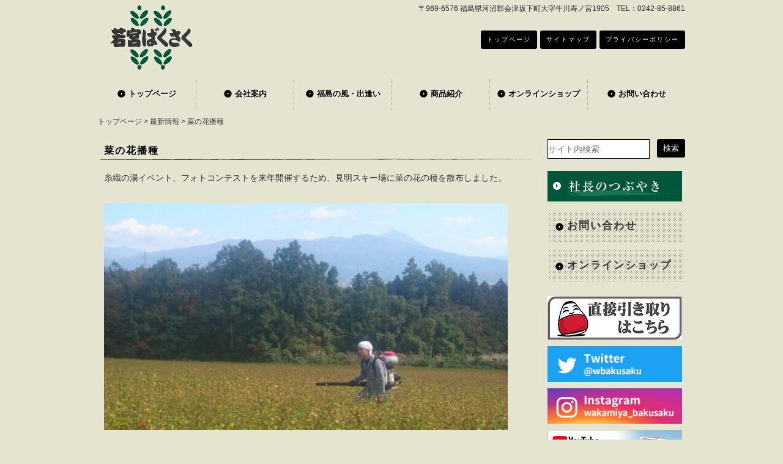

--- FILE ---
content_type: text/html; charset=UTF-8
request_url: https://w-bakusaku.com/news/1204.html
body_size: 36044
content:
<!DOCTYPE html>
<html lang="ja">
<head>
<meta charset="UTF-8" />

<link rel="stylesheet" href="https://w-bakusaku.com/wp-content/themes/tpl_clo_644/style.css" />
<!--
<link rel="shortcut icon" type="image/vnd.microsoft.icon" href="https://w-bakusaku.com/wp-content/themes/tpl_clo_644/img/favicon.ico" />
-->
<link rel="alternate" type="application/rss+xml" title="RSS 2.0" href="https://w-bakusaku.com/feed" />
<link rel="pingback" href="https://w-bakusaku.com/xmlrpc.php" />
<!--[if lt IE 9]>
<script src="https://w-bakusaku.com/wp-content/themes/tpl_clo_644/script/html5.js"></script>
<![endif]-->
<!--[if lte IE 6.0]>
<script type="text/javascript" src="https://w-bakusaku.com/wp-content/themes/tpl_clo_644/script/DD_belatedPNG.js"></script>
<script type="text/javascript">
    /* EXAMPLE */
    DD_belatedPNG.fix('.png');
</script>
<![endif]-->

		<!-- All in One SEO 4.1.9.3 -->
		<title>菜の花播種 | 会津坂下町でお米やそば粉を生産・販売｜若宮ばくさく</title>
		<meta name="description" content="糸織の湯イベント、フォトコンテストを来年開催するため、見明スキー場に菜の花の種を散布しました。 そばの刈り取り" />
		<meta name="robots" content="max-image-preview:large" />
		<link rel="canonical" href="https://w-bakusaku.com/news/1204.html" />
		<meta property="og:locale" content="ja_JP" />
		<meta property="og:site_name" content="(株)若宮ばくさく" />
		<meta property="og:type" content="article" />
		<meta property="og:title" content="菜の花播種 | 会津坂下町でお米やそば粉を生産・販売｜若宮ばくさく" />
		<meta property="og:description" content="糸織の湯イベント、フォトコンテストを来年開催するため、見明スキー場に菜の花の種を散布しました。 そばの刈り取り" />
		<meta property="og:url" content="https://w-bakusaku.com/news/1204.html" />
		<meta property="og:image" content="https://w-bakusaku.com/wp-content/uploads/2015/10/wpid-wp-1444895513210.jpeg" />
		<meta property="og:image:secure_url" content="https://w-bakusaku.com/wp-content/uploads/2015/10/wpid-wp-1444895513210.jpeg" />
		<meta property="og:image:width" content="270" />
		<meta property="og:image:height" content="480" />
		<meta property="article:published_time" content="2015-10-15T07:41:00+00:00" />
		<meta property="article:modified_time" content="2015-10-15T07:51:47+00:00" />
		<meta name="twitter:card" content="summary_large_image" />
		<meta name="twitter:site" content="@wbakusaku" />
		<meta name="twitter:title" content="菜の花播種 | 会津坂下町でお米やそば粉を生産・販売｜若宮ばくさく" />
		<meta name="twitter:description" content="糸織の湯イベント、フォトコンテストを来年開催するため、見明スキー場に菜の花の種を散布しました。 そばの刈り取り" />
		<meta name="twitter:creator" content="@wbakusaku" />
		<meta name="twitter:image" content="https://w-bakusaku.com/wp-content/uploads/2015/10/wpid-wp-1444895513210.jpeg" />
		<script type="application/ld+json" class="aioseo-schema">
			{"@context":"https:\/\/schema.org","@graph":[{"@type":"WebSite","@id":"https:\/\/w-bakusaku.com\/#website","url":"https:\/\/w-bakusaku.com\/","name":"\u4f1a\u6d25\u5742\u4e0b\u753a\u3067\u304a\u7c73\u3084\u305d\u3070\u7c89\u3092\u751f\u7523\u30fb\u8ca9\u58f2\uff5c\u82e5\u5bae\u3070\u304f\u3055\u304f","description":"\u3012969-6576 \u798f\u5cf6\u770c\u6cb3\u6cbc\u90e1\u4f1a\u6d25\u5742\u4e0b\u753a\u5927\u5b57\u725b\u5ddd\u5bff\u30ce\u5bae1905\u3000TEL\uff1a0242-85-8861","inLanguage":"ja","publisher":{"@id":"https:\/\/w-bakusaku.com\/#organization"}},{"@type":"Organization","@id":"https:\/\/w-bakusaku.com\/#organization","name":"\u4f1a\u6d25\u5742\u4e0b\u753a\u3067\u304a\u7c73\u3084\u305d\u3070\u7c89\u3092\u751f\u7523\u30fb\u8ca9\u58f2\uff5c\u82e5\u5bae\u3070\u304f\u3055\u304f","url":"https:\/\/w-bakusaku.com\/","sameAs":["https:\/\/twitter.com\/wbakusaku"]},{"@type":"BreadcrumbList","@id":"https:\/\/w-bakusaku.com\/news\/1204.html#breadcrumblist","itemListElement":[{"@type":"ListItem","@id":"https:\/\/w-bakusaku.com\/#listItem","position":1,"item":{"@type":"WebPage","@id":"https:\/\/w-bakusaku.com\/","name":"\u30db\u30fc\u30e0","description":"\u4f1a\u6d25\u5742\u4e0b\u753a\u306e\u82e5\u5bae\u3070\u304f\u3055\u304f\u30db\u30fc\u30e0\u30da\u30fc\u30b8\u3067\u3059\u3002\u304a\u7c73\u30b3\u30b7\u30d2\u30ab\u30ea\u3001\u30db\u30ef\u30a4\u30c8\u30a2\u30b9\u30d1\u30e9\u30ac\u30b9\u30fb\u30b0\u30ea\u30fc\u30f3\u30a2\u30b9\u30d1\u30e9\u30ac\u30b9\u3001\u305d\u3070\u7c89\u3001\u305d\u3070\u305b\u3093\u3079\u3044\u3001\u305d\u3070\u713c\u914e\u300c\u798f\u5cf6\u306e\u98a8\u30fb\u51fa\u9022\u3044\u300d\u539f\u6599\u3001\u306a\u3069\u3092\u751f\u7523\u3002\u300c\u9053\u306e\u99c5\u3042\u3044\u3065\u300d\u3084\u30aa\u30f3\u30e9\u30a4\u30f3\u30b7\u30e7\u30c3\u30d7\u3067\u8ca9\u58f2\u3057\u3066\u3044\u307e\u3059\u3002\u624b\u6253\u3061\u306e\u751f\u305d\u3070\u3082\u3042\u308a\u307e\u3059\u3002","url":"https:\/\/w-bakusaku.com\/"},"nextItem":"https:\/\/w-bakusaku.com\/news\/#listItem"},{"@type":"ListItem","@id":"https:\/\/w-bakusaku.com\/news\/#listItem","position":2,"item":{"@type":"WebPage","@id":"https:\/\/w-bakusaku.com\/news\/","name":"\u6700\u65b0\u60c5\u5831","description":"\u7cf8\u7e54\u306e\u6e6f\u30a4\u30d9\u30f3\u30c8\u3001\u30d5\u30a9\u30c8\u30b3\u30f3\u30c6\u30b9\u30c8\u3092\u6765\u5e74\u958b\u50ac\u3059\u308b\u305f\u3081\u3001\u898b\u660e\u30b9\u30ad\u30fc\u5834\u306b\u83dc\u306e\u82b1\u306e\u7a2e\u3092\u6563\u5e03\u3057\u307e\u3057\u305f\u3002 \u305d\u3070\u306e\u5208\u308a\u53d6\u308a","url":"https:\/\/w-bakusaku.com\/news\/"},"previousItem":"https:\/\/w-bakusaku.com\/#listItem"}]},{"@type":"Person","@id":"https:\/\/w-bakusaku.com\/author\/admin#author","url":"https:\/\/w-bakusaku.com\/author\/admin","name":"admin","image":{"@type":"ImageObject","@id":"https:\/\/w-bakusaku.com\/news\/1204.html#authorImage","url":"https:\/\/secure.gravatar.com\/avatar\/1029b850b058eb93b7ff49df8fcce503?s=96&d=mm&r=g","width":96,"height":96,"caption":"admin"},"sameAs":["https:\/\/twitter.com\/wbakusaku"]},{"@type":"WebPage","@id":"https:\/\/w-bakusaku.com\/news\/1204.html#webpage","url":"https:\/\/w-bakusaku.com\/news\/1204.html","name":"\u83dc\u306e\u82b1\u64ad\u7a2e | \u4f1a\u6d25\u5742\u4e0b\u753a\u3067\u304a\u7c73\u3084\u305d\u3070\u7c89\u3092\u751f\u7523\u30fb\u8ca9\u58f2\uff5c\u82e5\u5bae\u3070\u304f\u3055\u304f","description":"\u7cf8\u7e54\u306e\u6e6f\u30a4\u30d9\u30f3\u30c8\u3001\u30d5\u30a9\u30c8\u30b3\u30f3\u30c6\u30b9\u30c8\u3092\u6765\u5e74\u958b\u50ac\u3059\u308b\u305f\u3081\u3001\u898b\u660e\u30b9\u30ad\u30fc\u5834\u306b\u83dc\u306e\u82b1\u306e\u7a2e\u3092\u6563\u5e03\u3057\u307e\u3057\u305f\u3002 \u305d\u3070\u306e\u5208\u308a\u53d6\u308a","inLanguage":"ja","isPartOf":{"@id":"https:\/\/w-bakusaku.com\/#website"},"breadcrumb":{"@id":"https:\/\/w-bakusaku.com\/news\/1204.html#breadcrumblist"},"author":"https:\/\/w-bakusaku.com\/author\/admin#author","creator":"https:\/\/w-bakusaku.com\/author\/admin#author","image":{"@type":"ImageObject","@id":"https:\/\/w-bakusaku.com\/#mainImage","url":"https:\/\/w-bakusaku.com\/wp-content\/uploads\/2015\/10\/wpid-wp-1444895513210.jpeg","width":270,"height":480},"primaryImageOfPage":{"@id":"https:\/\/w-bakusaku.com\/news\/1204.html#mainImage"},"datePublished":"2015-10-15T07:41:00+09:00","dateModified":"2015-10-15T07:51:47+09:00"},{"@type":"Article","@id":"https:\/\/w-bakusaku.com\/news\/1204.html#article","name":"\u83dc\u306e\u82b1\u64ad\u7a2e | \u4f1a\u6d25\u5742\u4e0b\u753a\u3067\u304a\u7c73\u3084\u305d\u3070\u7c89\u3092\u751f\u7523\u30fb\u8ca9\u58f2\uff5c\u82e5\u5bae\u3070\u304f\u3055\u304f","description":"\u7cf8\u7e54\u306e\u6e6f\u30a4\u30d9\u30f3\u30c8\u3001\u30d5\u30a9\u30c8\u30b3\u30f3\u30c6\u30b9\u30c8\u3092\u6765\u5e74\u958b\u50ac\u3059\u308b\u305f\u3081\u3001\u898b\u660e\u30b9\u30ad\u30fc\u5834\u306b\u83dc\u306e\u82b1\u306e\u7a2e\u3092\u6563\u5e03\u3057\u307e\u3057\u305f\u3002 \u305d\u3070\u306e\u5208\u308a\u53d6\u308a","inLanguage":"ja","headline":"\u83dc\u306e\u82b1\u64ad\u7a2e","author":{"@id":"https:\/\/w-bakusaku.com\/author\/admin#author"},"publisher":{"@id":"https:\/\/w-bakusaku.com\/#organization"},"datePublished":"2015-10-15T07:41:00+09:00","dateModified":"2015-10-15T07:51:47+09:00","articleSection":"\u6700\u65b0\u60c5\u5831","mainEntityOfPage":{"@id":"https:\/\/w-bakusaku.com\/news\/1204.html#webpage"},"isPartOf":{"@id":"https:\/\/w-bakusaku.com\/news\/1204.html#webpage"},"image":{"@type":"ImageObject","@id":"https:\/\/w-bakusaku.com\/#articleImage","url":"https:\/\/w-bakusaku.com\/wp-content\/uploads\/2015\/10\/wpid-wp-1444895513210.jpeg","width":270,"height":480}}]}
		</script>
		<!-- All in One SEO -->

<link rel='dns-prefetch' href='//s.w.org' />
<link rel="alternate" type="application/rss+xml" title="会津坂下町でお米やそば粉を生産・販売｜若宮ばくさく &raquo; 菜の花播種 のコメントのフィード" href="https://w-bakusaku.com/news/1204.html/feed" />
<script type="text/javascript">
window._wpemojiSettings = {"baseUrl":"https:\/\/s.w.org\/images\/core\/emoji\/13.1.0\/72x72\/","ext":".png","svgUrl":"https:\/\/s.w.org\/images\/core\/emoji\/13.1.0\/svg\/","svgExt":".svg","source":{"concatemoji":"https:\/\/w-bakusaku.com\/wp-includes\/js\/wp-emoji-release.min.js?ver=5.9.1"}};
/*! This file is auto-generated */
!function(e,a,t){var n,r,o,i=a.createElement("canvas"),p=i.getContext&&i.getContext("2d");function s(e,t){var a=String.fromCharCode;p.clearRect(0,0,i.width,i.height),p.fillText(a.apply(this,e),0,0);e=i.toDataURL();return p.clearRect(0,0,i.width,i.height),p.fillText(a.apply(this,t),0,0),e===i.toDataURL()}function c(e){var t=a.createElement("script");t.src=e,t.defer=t.type="text/javascript",a.getElementsByTagName("head")[0].appendChild(t)}for(o=Array("flag","emoji"),t.supports={everything:!0,everythingExceptFlag:!0},r=0;r<o.length;r++)t.supports[o[r]]=function(e){if(!p||!p.fillText)return!1;switch(p.textBaseline="top",p.font="600 32px Arial",e){case"flag":return s([127987,65039,8205,9895,65039],[127987,65039,8203,9895,65039])?!1:!s([55356,56826,55356,56819],[55356,56826,8203,55356,56819])&&!s([55356,57332,56128,56423,56128,56418,56128,56421,56128,56430,56128,56423,56128,56447],[55356,57332,8203,56128,56423,8203,56128,56418,8203,56128,56421,8203,56128,56430,8203,56128,56423,8203,56128,56447]);case"emoji":return!s([10084,65039,8205,55357,56613],[10084,65039,8203,55357,56613])}return!1}(o[r]),t.supports.everything=t.supports.everything&&t.supports[o[r]],"flag"!==o[r]&&(t.supports.everythingExceptFlag=t.supports.everythingExceptFlag&&t.supports[o[r]]);t.supports.everythingExceptFlag=t.supports.everythingExceptFlag&&!t.supports.flag,t.DOMReady=!1,t.readyCallback=function(){t.DOMReady=!0},t.supports.everything||(n=function(){t.readyCallback()},a.addEventListener?(a.addEventListener("DOMContentLoaded",n,!1),e.addEventListener("load",n,!1)):(e.attachEvent("onload",n),a.attachEvent("onreadystatechange",function(){"complete"===a.readyState&&t.readyCallback()})),(n=t.source||{}).concatemoji?c(n.concatemoji):n.wpemoji&&n.twemoji&&(c(n.twemoji),c(n.wpemoji)))}(window,document,window._wpemojiSettings);
</script>
<style type="text/css">
img.wp-smiley,
img.emoji {
	display: inline !important;
	border: none !important;
	box-shadow: none !important;
	height: 1em !important;
	width: 1em !important;
	margin: 0 0.07em !important;
	vertical-align: -0.1em !important;
	background: none !important;
	padding: 0 !important;
}
</style>
	<link rel='stylesheet' id='wp-block-library-css'  href='https://w-bakusaku.com/wp-includes/css/dist/block-library/style.min.css?ver=5.9.1' type='text/css' media='all' />
<style id='global-styles-inline-css' type='text/css'>
body{--wp--preset--color--black: #000000;--wp--preset--color--cyan-bluish-gray: #abb8c3;--wp--preset--color--white: #ffffff;--wp--preset--color--pale-pink: #f78da7;--wp--preset--color--vivid-red: #cf2e2e;--wp--preset--color--luminous-vivid-orange: #ff6900;--wp--preset--color--luminous-vivid-amber: #fcb900;--wp--preset--color--light-green-cyan: #7bdcb5;--wp--preset--color--vivid-green-cyan: #00d084;--wp--preset--color--pale-cyan-blue: #8ed1fc;--wp--preset--color--vivid-cyan-blue: #0693e3;--wp--preset--color--vivid-purple: #9b51e0;--wp--preset--gradient--vivid-cyan-blue-to-vivid-purple: linear-gradient(135deg,rgba(6,147,227,1) 0%,rgb(155,81,224) 100%);--wp--preset--gradient--light-green-cyan-to-vivid-green-cyan: linear-gradient(135deg,rgb(122,220,180) 0%,rgb(0,208,130) 100%);--wp--preset--gradient--luminous-vivid-amber-to-luminous-vivid-orange: linear-gradient(135deg,rgba(252,185,0,1) 0%,rgba(255,105,0,1) 100%);--wp--preset--gradient--luminous-vivid-orange-to-vivid-red: linear-gradient(135deg,rgba(255,105,0,1) 0%,rgb(207,46,46) 100%);--wp--preset--gradient--very-light-gray-to-cyan-bluish-gray: linear-gradient(135deg,rgb(238,238,238) 0%,rgb(169,184,195) 100%);--wp--preset--gradient--cool-to-warm-spectrum: linear-gradient(135deg,rgb(74,234,220) 0%,rgb(151,120,209) 20%,rgb(207,42,186) 40%,rgb(238,44,130) 60%,rgb(251,105,98) 80%,rgb(254,248,76) 100%);--wp--preset--gradient--blush-light-purple: linear-gradient(135deg,rgb(255,206,236) 0%,rgb(152,150,240) 100%);--wp--preset--gradient--blush-bordeaux: linear-gradient(135deg,rgb(254,205,165) 0%,rgb(254,45,45) 50%,rgb(107,0,62) 100%);--wp--preset--gradient--luminous-dusk: linear-gradient(135deg,rgb(255,203,112) 0%,rgb(199,81,192) 50%,rgb(65,88,208) 100%);--wp--preset--gradient--pale-ocean: linear-gradient(135deg,rgb(255,245,203) 0%,rgb(182,227,212) 50%,rgb(51,167,181) 100%);--wp--preset--gradient--electric-grass: linear-gradient(135deg,rgb(202,248,128) 0%,rgb(113,206,126) 100%);--wp--preset--gradient--midnight: linear-gradient(135deg,rgb(2,3,129) 0%,rgb(40,116,252) 100%);--wp--preset--duotone--dark-grayscale: url('#wp-duotone-dark-grayscale');--wp--preset--duotone--grayscale: url('#wp-duotone-grayscale');--wp--preset--duotone--purple-yellow: url('#wp-duotone-purple-yellow');--wp--preset--duotone--blue-red: url('#wp-duotone-blue-red');--wp--preset--duotone--midnight: url('#wp-duotone-midnight');--wp--preset--duotone--magenta-yellow: url('#wp-duotone-magenta-yellow');--wp--preset--duotone--purple-green: url('#wp-duotone-purple-green');--wp--preset--duotone--blue-orange: url('#wp-duotone-blue-orange');--wp--preset--font-size--small: 13px;--wp--preset--font-size--medium: 20px;--wp--preset--font-size--large: 36px;--wp--preset--font-size--x-large: 42px;}.has-black-color{color: var(--wp--preset--color--black) !important;}.has-cyan-bluish-gray-color{color: var(--wp--preset--color--cyan-bluish-gray) !important;}.has-white-color{color: var(--wp--preset--color--white) !important;}.has-pale-pink-color{color: var(--wp--preset--color--pale-pink) !important;}.has-vivid-red-color{color: var(--wp--preset--color--vivid-red) !important;}.has-luminous-vivid-orange-color{color: var(--wp--preset--color--luminous-vivid-orange) !important;}.has-luminous-vivid-amber-color{color: var(--wp--preset--color--luminous-vivid-amber) !important;}.has-light-green-cyan-color{color: var(--wp--preset--color--light-green-cyan) !important;}.has-vivid-green-cyan-color{color: var(--wp--preset--color--vivid-green-cyan) !important;}.has-pale-cyan-blue-color{color: var(--wp--preset--color--pale-cyan-blue) !important;}.has-vivid-cyan-blue-color{color: var(--wp--preset--color--vivid-cyan-blue) !important;}.has-vivid-purple-color{color: var(--wp--preset--color--vivid-purple) !important;}.has-black-background-color{background-color: var(--wp--preset--color--black) !important;}.has-cyan-bluish-gray-background-color{background-color: var(--wp--preset--color--cyan-bluish-gray) !important;}.has-white-background-color{background-color: var(--wp--preset--color--white) !important;}.has-pale-pink-background-color{background-color: var(--wp--preset--color--pale-pink) !important;}.has-vivid-red-background-color{background-color: var(--wp--preset--color--vivid-red) !important;}.has-luminous-vivid-orange-background-color{background-color: var(--wp--preset--color--luminous-vivid-orange) !important;}.has-luminous-vivid-amber-background-color{background-color: var(--wp--preset--color--luminous-vivid-amber) !important;}.has-light-green-cyan-background-color{background-color: var(--wp--preset--color--light-green-cyan) !important;}.has-vivid-green-cyan-background-color{background-color: var(--wp--preset--color--vivid-green-cyan) !important;}.has-pale-cyan-blue-background-color{background-color: var(--wp--preset--color--pale-cyan-blue) !important;}.has-vivid-cyan-blue-background-color{background-color: var(--wp--preset--color--vivid-cyan-blue) !important;}.has-vivid-purple-background-color{background-color: var(--wp--preset--color--vivid-purple) !important;}.has-black-border-color{border-color: var(--wp--preset--color--black) !important;}.has-cyan-bluish-gray-border-color{border-color: var(--wp--preset--color--cyan-bluish-gray) !important;}.has-white-border-color{border-color: var(--wp--preset--color--white) !important;}.has-pale-pink-border-color{border-color: var(--wp--preset--color--pale-pink) !important;}.has-vivid-red-border-color{border-color: var(--wp--preset--color--vivid-red) !important;}.has-luminous-vivid-orange-border-color{border-color: var(--wp--preset--color--luminous-vivid-orange) !important;}.has-luminous-vivid-amber-border-color{border-color: var(--wp--preset--color--luminous-vivid-amber) !important;}.has-light-green-cyan-border-color{border-color: var(--wp--preset--color--light-green-cyan) !important;}.has-vivid-green-cyan-border-color{border-color: var(--wp--preset--color--vivid-green-cyan) !important;}.has-pale-cyan-blue-border-color{border-color: var(--wp--preset--color--pale-cyan-blue) !important;}.has-vivid-cyan-blue-border-color{border-color: var(--wp--preset--color--vivid-cyan-blue) !important;}.has-vivid-purple-border-color{border-color: var(--wp--preset--color--vivid-purple) !important;}.has-vivid-cyan-blue-to-vivid-purple-gradient-background{background: var(--wp--preset--gradient--vivid-cyan-blue-to-vivid-purple) !important;}.has-light-green-cyan-to-vivid-green-cyan-gradient-background{background: var(--wp--preset--gradient--light-green-cyan-to-vivid-green-cyan) !important;}.has-luminous-vivid-amber-to-luminous-vivid-orange-gradient-background{background: var(--wp--preset--gradient--luminous-vivid-amber-to-luminous-vivid-orange) !important;}.has-luminous-vivid-orange-to-vivid-red-gradient-background{background: var(--wp--preset--gradient--luminous-vivid-orange-to-vivid-red) !important;}.has-very-light-gray-to-cyan-bluish-gray-gradient-background{background: var(--wp--preset--gradient--very-light-gray-to-cyan-bluish-gray) !important;}.has-cool-to-warm-spectrum-gradient-background{background: var(--wp--preset--gradient--cool-to-warm-spectrum) !important;}.has-blush-light-purple-gradient-background{background: var(--wp--preset--gradient--blush-light-purple) !important;}.has-blush-bordeaux-gradient-background{background: var(--wp--preset--gradient--blush-bordeaux) !important;}.has-luminous-dusk-gradient-background{background: var(--wp--preset--gradient--luminous-dusk) !important;}.has-pale-ocean-gradient-background{background: var(--wp--preset--gradient--pale-ocean) !important;}.has-electric-grass-gradient-background{background: var(--wp--preset--gradient--electric-grass) !important;}.has-midnight-gradient-background{background: var(--wp--preset--gradient--midnight) !important;}.has-small-font-size{font-size: var(--wp--preset--font-size--small) !important;}.has-medium-font-size{font-size: var(--wp--preset--font-size--medium) !important;}.has-large-font-size{font-size: var(--wp--preset--font-size--large) !important;}.has-x-large-font-size{font-size: var(--wp--preset--font-size--x-large) !important;}
</style>
<link rel='stylesheet' id='contact-form-7-css'  href='https://w-bakusaku.com/wp-content/plugins/contact-form-7/includes/css/styles.css?ver=5.5.6' type='text/css' media='all' />
<link rel='stylesheet' id='jquery.lightbox.min.css-css'  href='https://w-bakusaku.com/wp-content/plugins/wp-jquery-lightbox/styles/lightbox.min.css?ver=1.4.8.2' type='text/css' media='all' />
<script type='text/javascript' src='https://w-bakusaku.com/wp-includes/js/jquery/jquery.min.js?ver=3.6.0' id='jquery-core-js'></script>
<script type='text/javascript' src='https://w-bakusaku.com/wp-includes/js/jquery/jquery-migrate.min.js?ver=3.3.2' id='jquery-migrate-js'></script>
<link rel="https://api.w.org/" href="https://w-bakusaku.com/wp-json/" /><link rel="alternate" type="application/json" href="https://w-bakusaku.com/wp-json/wp/v2/posts/1204" /><link rel="EditURI" type="application/rsd+xml" title="RSD" href="https://w-bakusaku.com/xmlrpc.php?rsd" />
<link rel='shortlink' href='https://w-bakusaku.com/?p=1204' />
<link rel="alternate" type="application/json+oembed" href="https://w-bakusaku.com/wp-json/oembed/1.0/embed?url=https%3A%2F%2Fw-bakusaku.com%2Fnews%2F1204.html" />
<link rel="alternate" type="text/xml+oembed" href="https://w-bakusaku.com/wp-json/oembed/1.0/embed?url=https%3A%2F%2Fw-bakusaku.com%2Fnews%2F1204.html&#038;format=xml" />

<!-- BEGIN: WP Social Bookmarking Light HEAD --><script>
    (function (d, s, id) {
        var js, fjs = d.getElementsByTagName(s)[0];
        if (d.getElementById(id)) return;
        js = d.createElement(s);
        js.id = id;
        js.src = "//connect.facebook.net/ja_JP/sdk.js#xfbml=1&version=v2.7";
        fjs.parentNode.insertBefore(js, fjs);
    }(document, 'script', 'facebook-jssdk'));
</script>
<style type="text/css">.wp_social_bookmarking_light{
    border: 0 !important;
    padding: 10px 0 20px 0 !important;
    margin: 0 !important;
}
.wp_social_bookmarking_light div{
    float: left !important;
    border: 0 !important;
    padding: 0 !important;
    margin: 0 5px 0px 0 !important;
    min-height: 30px !important;
    line-height: 18px !important;
    text-indent: 0 !important;
}
.wp_social_bookmarking_light img{
    border: 0 !important;
    padding: 0;
    margin: 0;
    vertical-align: top !important;
}
.wp_social_bookmarking_light_clear{
    clear: both !important;
}
#fb-root{
    display: none;
}
.wsbl_twitter{
    width: 100px;
}
.wsbl_facebook_like iframe{
    max-width: none !important;
}
</style>
<!-- END: WP Social Bookmarking Light HEAD -->
</head>
<body class="post-template-default single single-post postid-1204 single-format-standard">
<div class="wrap">
<header id="top">
<h1>〒969-6576 福島県河沼郡会津坂下町大字牛川寿ノ宮1905　TEL：0242-85-8861</h1>
<h2><a href="https://w-bakusaku.com" title="会津坂下町でお米やそば粉を生産・販売｜若宮ばくさく"><img src="https://w-bakusaku.com/wp-content/themes/tpl_clo_644/img/title.png" width="136" height="107" alt="会津坂下町でお米やそば粉を生産・販売｜若宮ばくさく" class="png" /></a></h2>
<ul id="menu-header" class="header"><li id="menu-item-11" class="menu-item menu-item-type-custom menu-item-object-custom menu-item-home menu-item-11"><a title="トップページ" href="https://w-bakusaku.com/">トップページ</a></li>
<li id="menu-item-12" class="menu-item menu-item-type-post_type menu-item-object-page menu-item-12"><a title="サイトマップ" href="https://w-bakusaku.com/sitemap">サイトマップ</a></li>
<li id="menu-item-13" class="menu-item menu-item-type-post_type menu-item-object-page menu-item-13"><a title="プライバシーポリシー" href="https://w-bakusaku.com/privacy">プライバシーポリシー</a></li>
</ul></header>
<nav>
<ul id="menu-global" class="menu"><li id="menu-item-21" class="menu-item menu-item-type-custom menu-item-object-custom menu-item-home menu-item-21"><a title="トップページ" href="https://w-bakusaku.com/"><span>トップページ</span></a></li>
<li id="menu-item-16" class="menu-item menu-item-type-taxonomy menu-item-object-category menu-item-16"><a title="会社案内" href="https://w-bakusaku.com/company"><span>会社案内</span></a></li>
<li id="menu-item-19" class="menu-item menu-item-type-taxonomy menu-item-object-category menu-item-19"><a title="福島の風・出逢い" href="https://w-bakusaku.com/whats"><span>福島の風・出逢い</span></a></li>
<li id="menu-item-17" class="menu-item menu-item-type-taxonomy menu-item-object-category menu-item-17"><a title="商品紹介" href="https://w-bakusaku.com/items"><span>商品紹介</span></a></li>
<li id="menu-item-20" class="menu-item menu-item-type-custom menu-item-object-custom menu-item-20"><a title="オンラインショップ" target="_blank" href="http://bakusaku.thebase.in/"><span>オンラインショップ</span></a></li>
<li id="menu-item-15" class="menu-item menu-item-type-post_type menu-item-object-page menu-item-15"><a title="お問い合わせ" href="https://w-bakusaku.com/contact"><span>お問い合わせ</span></a></li>
</ul></nav>
<p id="pankz"><!-- Breadcrumb NavXT 7.0.2 -->
<a title="会津坂下町でお米やそば粉を生産・販売｜若宮ばくさく" href="https://w-bakusaku.com">トップページ</a> &gt; <a title="最新情報" href="https://w-bakusaku.com/news">最新情報</a> &gt; 菜の花播種</p><div id="contents">
<div id="main">
<!-- お知らせ＆最新情報 -->
<article class="content">
<header>
<h1>菜の花播種</h1></header>
<p>糸織の湯イベント、フォトコンテストを来年開催するため、見明スキー場に菜の花の種を散布しました。</p>
<p><a href="https://w-bakusaku.com/wp-content/uploads/2015/10/wpid-wp-1444895311737.jpeg" rel="lightbox[1204]"><img title="wp-1444895311737" class="alignnone size-full" alt="image" src="https://w-bakusaku.com/wp-content/uploads/2015/10/wpid-wp-1444895311737.jpeg" /></a></p>
<p>そばの刈り取り前の圃場散布なので上手く発芽するかどうか❗</p>
<aside class="meta">
<p>投稿日：2015年10月15日</p>
<div class='wp_social_bookmarking_light'>        <div class="wsbl_twitter"><a href="https://twitter.com/share" class="twitter-share-button" data-url="https://w-bakusaku.com/news/1204.html" data-text="菜の花播種" data-via="wbakusaku" data-lang="ja">Tweet</a></div>        <div class="wsbl_facebook_share"><div id="fb-root"></div><fb:share-button href="https://w-bakusaku.com/news/1204.html" type="button_count" ></fb:share-button></div>        <div class="wsbl_hatena_button"><a href="//b.hatena.ne.jp/entry/https://w-bakusaku.com/news/1204.html" class="hatena-bookmark-button" data-hatena-bookmark-title="菜の花播種" data-hatena-bookmark-layout="simple-balloon" title="このエントリーをはてなブックマークに追加"> <img src="//b.hatena.ne.jp/images/entry-button/button-only@2x.png" alt="このエントリーをはてなブックマークに追加" width="20" height="20" style="border: none;" /></a><script type="text/javascript" src="//b.hatena.ne.jp/js/bookmark_button.js" charset="utf-8" async="async"></script></div>        <div class="wsbl_google_plus_one"><g:plusone size="medium" annotation="none" href="https://w-bakusaku.com/news/1204.html" ></g:plusone></div>        <div class="wsbl_line"><a href='http://line.me/R/msg/text/?%E8%8F%9C%E3%81%AE%E8%8A%B1%E6%92%AD%E7%A8%AE%0D%0Ahttps%3A%2F%2Fw-bakusaku.com%2Fnews%2F1204.html' title='LINEで送る' rel=nofollow class='wp_social_bookmarking_light_a' ><img src='https://w-bakusaku.com/wp-content/plugins/wp-social-bookmarking-light/public/images/line88x20.png' alt='LINEで送る' title='LINEで送る' width='88' height='20' class='wp_social_bookmarking_light_img' /></a></div></div>
<br class='wp_social_bookmarking_light_clear' />
</aside>
</article>

</div><!-- #main -->
<div id="side">

<form method="get" id="searchform" action="https://w-bakusaku.com/">
<input type="text" value="" name="s" id="s"  placeholder="サイト内検索" /><input type="submit" id="searchsubmit" value="検索" />
</form>

<aside>
<p><a href="http://w-bakusaku.com/uchiumi/" target="_blank" class="over2" rel="noopener"><img src="https://w-bakusaku.com/wp-content/themes/tpl_clo_644/img/bnSide_04.png" alt="" width="220" /></a></p>
<aside>
<ul class="btn">
<li><a href="http://w-bakusaku.com/contact"><span>お問い合わせ</span></a></li>
<li><a href="http://bakusaku.thebase.in/" target="_blank" rel="noopener"><span>オンラインショップ</span></a></li>
</ul>
</aside>
<p><a href="https://w-bakusaku.com/news/6082.html" class="over2"><img src="https://w-bakusaku.com/wp-content/themes/tpl_clo_644/img/20210423.png" alt="" width="220" /></a></p>
<p><a href="https://twitter.com/wbakusaku" target="_blank" class="over2" rel="noopener"><img src="https://w-bakusaku.com/wp-content/themes/tpl_clo_644/img/bn_twitter.jpg" alt="Twitter" width="220" /></a></p>
<p><a href="https://www.instagram.com/wakamiya_bakusaku/" target="_blank" class="over2" rel="noopener"><img src="https://w-bakusaku.com/wp-content/themes/tpl_clo_644/img/bn_insta.jpg" alt="Instagram" width="220" /></a></p>
<p><a href="https://www.youtube.com/channel/UCwo7WpUbyzvX3kzJMLtDrMg" target="_blank" class="over2" rel="noopener"><img src="https://w-bakusaku.com/wp-content/themes/tpl_clo_644/img/bnSide_05.png" alt="YouTube" width="220" /></a></p>
<p><a href="http://floraishida.com/" target="_blank" rel="noopener"><img class="over2" src="https://w-bakusaku.com/wp-content/uploads/2014/02/bnSide_01.png" alt="フローライシダ" width="220" /></a></p>
<p><a href="http://www.yamasukenouen.com/" target="_blank" rel="noopener"><img class="over2" src="https://w-bakusaku.com/wp-content/uploads/2014/02/bnSide_02.png" alt="やますけ農園" width="220" /></a></p>
<p><a href="http://gaizusin.web.fc2.com/index.html" target="_blank" rel="noopener"><img class="over2" src="https://w-bakusaku.com/wp-content/uploads/2014/02/bnSide_03.png" alt="GAizu信" width="220" /></a></p>
<p><a href="https://saitoshinya.com/" target="_blank" rel="noopener"><img class="over2" src="https://w-bakusaku.com/wp-content/themes/tpl_clo_644/img/bn_saito.jpg" alt="齋藤事務所" width="220" /></a></p>
<p style="text-align: center; font-size: 140%;"><b><a href="http://www.town.aizubange.fukushima.jp/" target="_blank" rel="noopener">会津坂下町</a></b></p>
</aside>
<aside>
<div style="text-align: center;">
<form action="https://sitesealinfo.pubcert.jprs.jp/SiteSealReference" method="post" name="SiteSealReference" target="_blank"><!--お客様の証明ページを別ウィンドウにて開きます。--><br />
<input alt="クリックして証明書の内容をご確認ください。" name="Sticker" src="https://w-bakusaku.com/wp-content/themes/tpl_clo_644/img/jprs_siteseal_140x59_DV.png" type="image" /><br />
<!--ダウンロードしたサイトシール画像のパス名を指定します。--><br />
<input name="certificateCn" type="hidden" value="w-bakusaku.com" /><br />
<input name="certificateClass" type="hidden" value="DV" /><br />
<!--証明書のコモンネーム及び証明書種別（DVもしくはOV）を指定します。--></form>
</div>
</aside>


</div><!-- #side --></div><!-- #contents -->
<p id="pagetop"><a href="#top">このページの先頭へ</a></p>
</div><!-- .wrap -->
<div id="footerWrap">
<footer>
<ul id="menu-footer" class="footer"><li id="menu-item-22" class="menu-item menu-item-type-custom menu-item-object-custom menu-item-home menu-item-22"><a title="トップページ" href="https://w-bakusaku.com/">トップページ</a></li>
<li id="menu-item-26" class="menu-item menu-item-type-taxonomy menu-item-object-category menu-item-26"><a title="会社案内" href="https://w-bakusaku.com/company">会社案内</a></li>
<li id="menu-item-28" class="menu-item menu-item-type-taxonomy menu-item-object-category menu-item-28"><a title="福島の風・出逢い" href="https://w-bakusaku.com/whats">福島の風・出逢い</a></li>
<li id="menu-item-27" class="menu-item menu-item-type-taxonomy menu-item-object-category menu-item-27"><a title="商品紹介" href="https://w-bakusaku.com/items">商品紹介</a></li>
<li id="menu-item-29" class="menu-item menu-item-type-custom menu-item-object-custom menu-item-29"><a title="オンラインショップ" target="_blank" rel="noopener" href="http://bakusaku.thebase.in/">オンラインショップ</a></li>
<li id="menu-item-23" class="menu-item menu-item-type-post_type menu-item-object-page menu-item-23"><a title="お問い合わせ" href="https://w-bakusaku.com/contact">お問い合わせ</a></li>
<li id="menu-item-24" class="menu-item menu-item-type-post_type menu-item-object-page menu-item-24"><a title="サイトマップ" href="https://w-bakusaku.com/sitemap">サイトマップ</a></li>
<li id="menu-item-25" class="menu-item menu-item-type-post_type menu-item-object-page menu-item-25"><a title="プライバシーポリシー" href="https://w-bakusaku.com/privacy">プライバシーポリシー</a></li>
</ul><p id="copyright"><small>Copyright &copy; 2025 <a href="https://w-bakusaku.com">(株)若宮ばくさく</a>. All Rights Reserved.</small></p>
</footer>
</div><!-- #footerWrap -->
<script src="https://w-bakusaku.com/wp-content/themes/tpl_clo_644/script/jquery.js"></script>
<script src="https://w-bakusaku.com/wp-content/themes/tpl_clo_644/script/common.js"></script>
<script src="https://w-bakusaku.com/wp-content/themes/tpl_clo_644/script/opacity-rollover2.1.js"></script>

<!-- BEGIN: WP Social Bookmarking Light FOOTER -->    <script>!function(d,s,id){var js,fjs=d.getElementsByTagName(s)[0],p=/^http:/.test(d.location)?'http':'https';if(!d.getElementById(id)){js=d.createElement(s);js.id=id;js.src=p+'://platform.twitter.com/widgets.js';fjs.parentNode.insertBefore(js,fjs);}}(document, 'script', 'twitter-wjs');</script>    <script src="https://apis.google.com/js/platform.js" async defer>
        {lang: "ja"}
    </script><!-- END: WP Social Bookmarking Light FOOTER -->
<script type='text/javascript' src='https://w-bakusaku.com/wp-includes/js/dist/vendor/regenerator-runtime.min.js?ver=0.13.9' id='regenerator-runtime-js'></script>
<script type='text/javascript' src='https://w-bakusaku.com/wp-includes/js/dist/vendor/wp-polyfill.min.js?ver=3.15.0' id='wp-polyfill-js'></script>
<script type='text/javascript' id='contact-form-7-js-extra'>
/* <![CDATA[ */
var wpcf7 = {"api":{"root":"https:\/\/w-bakusaku.com\/wp-json\/","namespace":"contact-form-7\/v1"}};
/* ]]> */
</script>
<script type='text/javascript' src='https://w-bakusaku.com/wp-content/plugins/contact-form-7/includes/js/index.js?ver=5.5.6' id='contact-form-7-js'></script>
<script type='text/javascript' src='https://w-bakusaku.com/wp-content/plugins/wp-jquery-lightbox/jquery.touchwipe.min.js?ver=1.4.8.2' id='wp-jquery-lightbox-swipe-js'></script>
<script type='text/javascript' id='wp-jquery-lightbox-js-extra'>
/* <![CDATA[ */
var JQLBSettings = {"showTitle":"1","showCaption":"1","showNumbers":"1","fitToScreen":"1","resizeSpeed":"400","showDownload":"0","navbarOnTop":"0","marginSize":"0","slideshowSpeed":"4000","prevLinkTitle":"\u524d\u306e\u753b\u50cf","nextLinkTitle":"\u6b21\u306e\u753b\u50cf","closeTitle":"\u30ae\u30e3\u30e9\u30ea\u30fc\u3092\u9589\u3058\u308b","image":"\u753b\u50cf ","of":"\u306e","download":"\u30c0\u30a6\u30f3\u30ed\u30fc\u30c9","pause":"(\u30b9\u30e9\u30a4\u30c9\u30b7\u30e7\u30fc\u3092\u505c\u6b62\u3059\u308b)","play":"(\u30b9\u30e9\u30a4\u30c9\u30b7\u30e7\u30fc\u3092\u518d\u751f\u3059\u308b)"};
/* ]]> */
</script>
<script type='text/javascript' src='https://w-bakusaku.com/wp-content/plugins/wp-jquery-lightbox/jquery.lightbox.min.js?ver=1.4.8.2' id='wp-jquery-lightbox-js'></script>
<script>
 (function(i,s,o,g,r,a,m){i['GoogleAnalyticsObject']=r;i[r]=i[r]||function(){
 (i[r].q=i[r].q||[]).push(arguments)},i[r].l=1*new Date();a=s.createElement(o),
 m=s.getElementsByTagName(o)[0];a.async=1;a.src=g;m.parentNode.insertBefore(a,m)
 })(window,document,'script','//www.google-analytics.com/analytics.js','ga');
 ga('create', 'UA-49506124-1', 'w-bakusaku.com');
 ga('send', 'pageview');
</script>
</body>
</html>

--- FILE ---
content_type: text/html; charset=utf-8
request_url: https://accounts.google.com/o/oauth2/postmessageRelay?parent=https%3A%2F%2Fw-bakusaku.com&jsh=m%3B%2F_%2Fscs%2Fabc-static%2F_%2Fjs%2Fk%3Dgapi.lb.en.W5qDlPExdtA.O%2Fd%3D1%2Frs%3DAHpOoo8JInlRP_yLzwScb00AozrrUS6gJg%2Fm%3D__features__
body_size: 160
content:
<!DOCTYPE html><html><head><title></title><meta http-equiv="content-type" content="text/html; charset=utf-8"><meta http-equiv="X-UA-Compatible" content="IE=edge"><meta name="viewport" content="width=device-width, initial-scale=1, minimum-scale=1, maximum-scale=1, user-scalable=0"><script src='https://ssl.gstatic.com/accounts/o/2580342461-postmessagerelay.js' nonce="GQQDIW4wqdPYDiYmBQs4sw"></script></head><body><script type="text/javascript" src="https://apis.google.com/js/rpc:shindig_random.js?onload=init" nonce="GQQDIW4wqdPYDiYmBQs4sw"></script></body></html>

--- FILE ---
content_type: text/css
request_url: https://w-bakusaku.com/wp-content/themes/tpl_clo_644/style.css
body_size: 200
content:
/*
Theme Name: tpl_clo_644
Theme URI: 
Description: クラウドテンプレート×子葉庵
Version: 1.00(2014/02)
Author: 子葉庵
Author URI: http://www.shiyouan.com/
*/

@import url("css/themes.css");
@import url("css/common.css");
@import url("css/element.css");

--- FILE ---
content_type: text/css
request_url: https://w-bakusaku.com/wp-content/themes/tpl_clo_644/css/themes.css
body_size: 10029
content:
@charset "utf-8";

/* =初期設定
-------------------------------------------------------------- */

html, body, div, span, applet, object, iframe,
h1, h2, h3, h4, h5, h6, p, blockquote, pre,
a, abbr, acronym, address, big, cite, code,
del, dfn, em, font, ins, kbd, q, s, samp,
small, strike, strong, sub, sup, tt, var,
dl, dt, dd, ol, ul, li,
fieldset, form, label, legend,
table, caption, tbody, tfoot, thead, tr, th, td {
	border: 0;
	margin: 0;
	outline: 0;
	padding: 0;
	vertical-align: baseline;
}
:focus {/* remember to define focus styles! */
	outline: 0;
}


table {/* tables still need 'cellspacing="0"' in the markup */
	border-collapse: collapse;
	border-spacing: 0;
}

blockquote:before, blockquote:after,
q:before, q:after {
	content: "";
}
blockquote, q {
	quotes: "" "";
}
a img {
	border: 0;
}
article, aside, details, figcaption, figure,
footer, header, hgroup, menu, nav, section {
	display: block;
	margin: 0;
	padding: 0;
}


/* =全体
------------------------------------------------------------------------------ */

html {
	font-family: "ヒラギノ角ゴ Pro W3", "Hiragino Kaku Gothic Pro", "メイリオ", Meiryo, Osaka, "ＭＳ Ｐゴシック", "MS PGothic", sans-serif;
}
body {
	background-color: #e4e4d1;
	line-height: 1.6;
	color: #333;
	font-size: 90%;
	-webkit-text-size-adjust: 100%;
}
body.home {
}

.wrap {
	margin: 0 auto;
	width: 960px;
}
#contents {
	padding: 20px 0px;
}

/* =リンク文字設定
------------------------------------------------------------------------------ */

a {
	color: #333;
	text-decoration: none;
}
a:hover {
	color: #666;
	text-decoration: underline;
}

/* =ヘッダー
------------------------------------------------------------------------------ */

header#top {
	height: 120px;
	position: relative;
}

header#top h1 {
	font-size: 80%;
	font-weight: normal;
	position: absolute;
	top: 5px;
	right: 0;
	color: #252525;

}
header#top h2 {
	position: absolute;
	top: 8px;
	left: 20px;
}

header#top p#tel {
}

header#top ul {
	list-style: none;
	position: absolute;
	top: 50px;
	right: 0;
}
header#top ul li {
	float: left;
	margin: 0px 0px 0px 5px;
	font-size: 70%;
	font-family: "ＭＳ Ｐ明朝", "MS PMincho", "ヒラギノ明朝 Pro W3", "Hiragino Mincho Pro", serif;
	letter-spacing: 2px;
}
header#top ul li a {
	display: block;
	padding: 0px 10px;
	color: #fff;
	background-color: #000;
	line-height: 30px;
	-moz-border-radius: 3px;
	-webkit-border-radius: 3px;
	border-radius: 3px;

}
header#top ul li a:hover {
	background-color: #575757;
	text-decoration: none;
}

/* =ナビ
------------------------------------------------------------------------------ */
nav {
	clear: both;
	height: 50px;
	margin: 10px 0;
}
  
nav ul {
	list-style: none;
}
nav ul li {
	float: left;
	list-style: none;
	text-align: center;
	font-size: 90%;
	font-family: "ＭＳ Ｐ明朝", "MS PMincho", "ヒラギノ明朝 Pro W3", "Hiragino Mincho Pro", serif;
	font-weight: bold;
	border-left: 1px dotted #a6a698;
	width: 159px;
	text-shadow: 1px 1px 1px #fff;
}


nav ul li#menu-item-21 {
	border-left: none;
	width: 160px;
}

nav ul li a {
	display: block;
	width: 149px;
	height: 36px;
	padding: 14px 0 0;
	margin: 0 5px;
	color: #000;
}

nav ul li a:hover,
nav ul li.current-menu-item a,
nav ul li.current-menu-parent a,
nav ul li.current-post-ancestor a {
	background-image: url(../img/nav_hover.png);
	background-repeat: repeat-x;
	text-decoration: none;
	height: 37px;
	padding: 13px 0 0;
	text-shadow: none;
}

nav ul li a span {
	background-image: url(../img/nav_arrow.png);
	background-repeat: no-repeat;
	background-position: left center;
	padding: 0 0 0 18px;
}


/* =看板
------------------------------------------------------------------------------ */
#eyecach {
	clear: both;
}
#eyecach img {
	vertical-align: bottom;
}
#eyecach p {
	padding: 0;
	margin: 0;
}

/* =パンくず
------------------------------------------------------------------------------ */

p#pankz {
	font-size: 80%;
	margin: 10px 0px 0px 0px;
}
p#pankz a {
}

/* =メイン
------------------------------------------------------------------------------ */
#main {
	float: left;
	width: 715px;
}

#main article {
	clear: both;
	padding: 52px 10px 10px;
	margin: 0px 0px 20px 0px;
	width: 695px;
	overflow: hidden;
	position: relative;
}
#main article header {
	position: absolute;
	top: 0px;
	left: 0px;
	width: 100%;
}

#main article header h1 {
	padding: 0px 0px 0px 10px;
	margin: 0px;
	line-height: 37px;
	width: 100%;
	background:url(../img/h2Bg.png) no-repeat 0 0;
	font-size: 110%;
	font-weight: bold;
	color: #000;
	font-family: "ＭＳ Ｐ明朝", "MS PMincho", "ヒラギノ明朝 Pro W3", "Hiragino Mincho Pro", serif;
	letter-spacing: 2px;
}
#main article header h1 a {
	color: #000;
}
#main article header h1 a:hover {
	color: #1594cc;
}


#main h2 {
	clear: both;
	padding: 0px 0px 3px 0px;
	margin: 0 0 20px 0;
	font-size: 100%;
	font-weight: normal;
	color: #000;
	border-bottom: 1px dotted #1c1b18;
}

#main h3 {
	clear: both;
	padding: 0px;
	margin: 0 0px 20px 0px;
	font-size: 100%;
	font-weight: bold;
}

#main p {
	margin: 0px 0px 30px 0px;
}

#main aside.meta {
	clear: both;
	border: 1px dotted #1c1b18;
	margin: 20px 0 0;
	padding: 5px 10px;
	line-height: 1.4;
	font-size: 80%;
	overflow: auto;
}
#main aside.meta p {
	float: right;
	margin: 0px;
}

#main article section {
	margin-bottom: 2em;
}

#main aside ul.kodawari {
	list-style: none;
	padding: 0;
	margin: 0 10px 20px;
	text-align: center;
}
#main aside ul.kodawari li {
	display: inline;
	padding: 0;
	margin: 0 10px;
}


/* =サイド
------------------------------------------------------------------------------ */

#side {
	float: right;
	width: 225px;
	line-height: 1.4;
}

#side section {
	clear: both;
	padding: 0px 5px;
	margin: 0px 0px 20px 0px;
	width: 205px;
	overflow: hidden;
}

#side section h2 {
	padding: 0;
	margin: 0 0 10px;
	line-height: 37px;
	border-bottom: 1px dotted #1c1b18;
	font-size: 100%;
	font-weight: bold;
	font-family: "ＭＳ Ｐ明朝", "MS PMincho", "ヒラギノ明朝 Pro W3", "Hiragino Mincho Pro", serif;
	letter-spacing: 2px;
}

#side ul {
	list-style: none;
	padding: 0px;
	margin: 0px 5px 10px 5px;
}
#side ul li {
	padding: 3px 0px;
	margin: 0px 0px 5px 0px;
}
#side ul li:last-child {
	border-bottom: none;
}
#side ul li a {
	background-image: url(../img/bgGray.png);
	background-repeat: no-repeat;
	background-position: left center;
	padding: 0px 0px 0px 10px;
}
#side ul li a:hover {
	background-position: 1px center;

}

#side p {
	font-size: 90%;
	margin: 0px 0px 10px 0px;
}
#side aside {
}

#side aside p {
	margin: 0px 0px 5px 0px;
}

#side aside ul.btn {
	list-style: none;
	padding: 0px;
	margin: 0px 0px 20px 0px;
}

#side aside ul.btn li {
	padding: 0px;
	margin: 0px 0px 5px 0px;
	border-bottom: none;
	font-size: 120%;
	font-weight: bold;
	font-family: "ＭＳ Ｐ明朝", "MS PMincho", "ヒラギノ明朝 Pro W3", "Hiragino Mincho Pro", serif;
	letter-spacing: 2px;
}
#side aside ul.btn li a {
	display: block;
	background-image: url(../img/btn.png);
	background-repeat: no-repeat;
	line-height: 60px;
	width: 193px;
	padding: 0 0 0 32px;
}
#side aside ul.btn li a:hover {
	display: block;
	background-image: url(../img/btn_on.png);
	background-repeat: no-repeat;
	text-decoration: none;
}

#side #searchform {
	padding: 0;
	margin: 0 0 20px;
	overflow: hidden;
}
#side #searchform #s {
	float: left;
	line-height: 30px;
	border: 1px solid #000;
	margin: 0;
	padding: 0;
	width: 165px;
	font-size: 100%;
	font-family: "ヒラギノ角ゴ Pro W3", "Hiragino Kaku Gothic Pro", "メイリオ", Meiryo, Osaka, "ＭＳ Ｐゴシック", "MS PGothic", sans-serif;

}
#side #searchform #searchsubmit {
	float: right;
	padding: 0px 10px;
	color: #fff;
	background-color: #000;
	line-height: 30px;
	-moz-border-radius: 3px;
	-webkit-border-radius: 3px;
	border-radius: 3px;
	border: none;
	cursor: pointer;	
}
#side #searchform #searchsubmit:hover {
	background-color: #575757;
	text-decoration: none;
}



/* =ページトップ
------------------------------------------------------------------------------ */

p#pagetop {
	clear: both;
	float: right;
	margin: 0 0 20px;
}
p#pagetop a {
	background-image: url(../img/pagetop.gif);
	background-repeat: no-repeat;
	background-position: left center;
	padding: 0px 0px 0px 10px;
	font-size: 90%;
}
p#pagetop a:hover {
}


/* =フッター
------------------------------------------------------------------------------ */

#footerWrap {
	clear: both;
	background-color: #000;	
}

footer {
	clear: both;
	padding: 20px 0;
	margin: 0 auto;
	width: 960px;
	overflow: hidden;
}

footer p#logo {
	float: left;
}

footer ul {
	list-style: none;
	padding: 0px;
	margin: 0px 20px 20px 20px;
	overflow: hidden;

}
footer ul li {
	float: left;
	font-size: 90%;
}

footer ul li a {
	display: block;
	width: 220px;
	margin: 0px;
	background-image: url(../img/bgGray.png);
	background-repeat: no-repeat;
	background-position: left center;
	padding: 0px 0px 0px 10px;
	margin: 0 0 5px;
	color: #fff;
}

footer ul li a:hover {
	color: #bfbfbf;
}

footer p#copyright {
	clear: both;
	text-align: center;
	color: #fff;
}
footer p#copyright a {
	color: #fff;
}
footer p#copyright a:hover {
}



footer p#themes_switch {
	text-align: center;
	padding: 0;
	margin: 0 auto 20px;
}

footer p#themes_switch a {
	display: inline-block;
	margin: 0 auto;
	padding: 5px 20px;
	border-radius: 3px;
	-moz-border-radius: 3px;
	-webkit-border-radius: 3px;
	border: 1px solid #ccc;
	color: #fff;
}
footer p#themes_switch a:hover {
	text-decoration: none;
	
}



--- FILE ---
content_type: text/css
request_url: https://w-bakusaku.com/wp-content/themes/tpl_clo_644/css/common.css
body_size: 7129
content:
/*
Version: 1.01(2013/04)
*/

@charset "utf-8";

/* =段落
------------------------------------------------------------------------------ */
#main p.indt {
	text-indent: 1.0em;
}
#main p.dangle {
	margin-left: 1.0em;
	text-indent: -1.0em;
}
#main p.supple {
	line-height: 1.4;
	font-size: 80%;
}


/* =投稿画像
------------------------------------------------------------------------------ */

.aligncenter {
	display: block;
	margin: 0px auto 20px auto;

}
.alignright {
	float: right;
	margin: 0px 0px 20px 20px;
}
.alignleft {
	float: left;
	margin: 0px 20px 20px 0px;
}

img.size-thumbnail,
img.size-medium,
img.size-full,
img.wp-post-image {
	max-width: 100%;
	height: auto;
}

/* =テーブル
------------------------------------------------------------------------------ */

#main table {
	clear: both;
	border-collapse: collapse;
	margin: 0px 0px 20px 0px;
	width: 100%;
}
#main table caption {
	font-weight: bold;
	font-size: 110%;
	text-align: left;
}
#main table th {
	background-color: #313131;
	font-weight: normal;
	border: 1px solid #000;
	padding: 5px;
	text-align: center;
	vertical-align: middle;
	color: #fff;
}
#main table td {
	background-color: transparent;
	border: 1px solid #000;
	padding: 5px;
	text-align: left;
	vertical-align: middle;
}
#main table thead td {
	text-align: center;
	vertical-align: middle;
}
#main table tr.odd td {
}
#main table tr.even td {
	
}

/* =リスト
------------------------------------------------------------------------------ */

#main ul {
	padding: 0px;
	margin: 0px 5px 20px 2em;
}

#main ul li {
	padding: 0px;
	margin: 0px;
}

#main ol {
	padding: 0px;
	margin: 0px 5px 20px 2em;
}

#main ol li {
	padding: 0px;
	margin: 0px;
}

/* =定義リスト
------------------------------------------------------------------------------ */

#main dl.paral {
	margin: 0px 0px 30px 0px;
}

#main dl.paral dt {
	width: 25%;
	float: left;
	clear: left;
	padding: 0px;
	margin: 0 0 5px;
}
#main dl.paral dd {
	padding: 0px;
	margin: 0px 0px 5px 0;
	overflow: hidden;
}


#main dl.news {
	float: left;
	width: 100%;
	margin: 0px 0px 20px 0px;
}
#main dl.news dt {
	width: 25%;
	float: left;
	clear: left;
	border-bottom: 1px dotted #6c6b6b;
	margin: 0px 0px 5px 0px;
	padding: 0px 0px 3px 0px;
}
#main dl.news dd {
	padding: 0px 0px 3px 0px;
	margin: 0px 0px 5px 25%;
	border-bottom: 1px dotted #6c6b6b;
}
#main dl.news dd img {
	padding-left: 3px;
}

/* =more
------------------------------------------------------------------------------ */

a.more-link {
	display: block;
	text-align: right;
}


/* =ページナビ
------------------------------------------------------------------------------ */
div.wp-pagenavi {
	clear: both;
	margin: 0px 0px 20px 0px;
	text-align: center;
	font-size: 90%;
}
div.wp-pagenavi a,
div.wp-pagenavi a:link,
div.wp-pagenavi a:visited {
	padding: 2px 4px 2px 4px;
	margin: 2px;
	text-decoration: none;
	border: 1px solid #999999;
	color: #333333;
}

div.wp-pagenavi a:hover,
div.wp-pagenavi a:active {
	border: 1px solid #ff7f1c;
	color: #ff7f1c;
}
div.wp-pagenavi span.pages {
	padding: 2px 4px 2px 4px; 
	margin: 2px 2px 2px 2px;
	color: #333333;
	border: 1px solid #999999;
}
div.wp-pagenavi span.pages {
	padding: 2px 4px 2px 4px;
	margin: 2px;
	border: 1px solid #999999;
	color: #333333;
}
div.wp-pagenavi span.current {
	padding: 2px 4px 2px 4px;
	margin: 2px;
	font-weight: bold;
	border: 1px solid #999999;
	color: #333333;
}
div.wp-pagenavi span.extend {
	padding: 2px 4px 2px 4px;
	margin: 2px;
	border: 1px solid #999999;
	color: #333333;
}

/* =コメント
------------------------------------------------------------------------------ */

#main ul.commentlist {
	list-style-type: none;
	margin: 0px auto 20px auto;
	padding: 0px;
	width: 100%;
}
#main ul.commentlist li {
	background-color: #F2F2F2;
	border-top: 1px solid #c9c9c9;
	border-bottom: 1px solid #c9c9c9;
	padding: 10px 2%;
	margin: 0px auto 10px auto;
	width: 96%;
	background-image: none;
}
#main ul.commentlist li ul {
	margin: 10px 0px 0px 0px;
	list-style-type: none;
}
#main ul.commentlist li ul li {
	background-color: #ebebeb;
	width: 94%;
}
#main ul.commentlist li ul li ul li {
	background-color: #e3e3e3;
	width: 92%;
}
#main ul.commentlist li ul li ul li ul li {
	background-color: #dbdbdb;
	width: 90%;
}
#main ul.commentlist li ul li ul li ul li ul li {
	background-color: #d4d4d4;
	width: 88%;
}
div.comment-author img {
	margin-right: 5px;
}
div.commenttext {
	margin-top: 10px;
}
#main div.commenttext p {
	margin: 0px 0px 10px 0px;
}

/* =コンタクトフォーム
------------------------------------------------------------------------------ */

#main div.wpcf7 dl {
	width: 100%;
	overflow: hidden;
}
#main div.wpcf7 dl dt {
	width: 30%;
	float: left;
	clear: left;
	margin: 10px 10px 15px 0px;
	text-align: right;
}
#main div.wpcf7 dl dd {
	float: left;
	width: 66%;
	margin: 10px 0px 15px 10px;
}

div.wpcf7 hr {
	clear: both;
	width: 100%;
	border-width: 1px 0px 0px 0px;
	border-style: dotted;
	border-color: #6c6b6b;
	height: 1px;
}
form textarea {
	font-size: 100%;
}

span.wpcf7-list-item {
	display: block;
}

.wpcf7 span.wpcf7-not-valid-tip {
	display: none;
}
.wpcf7 .wpcf7-not-valid {
	background-color: #ffc0cb;
}
.wpcf7 .wpcf7-response-output {
	margin: 10px auto 0;
	padding: 8px 35px 8px 14px;
	-webkit-border-radius: 4px;
	-moz-border-radius: 4px;
	border-radius: 4px;
	width: 80%;
}
.wpcf7 .wpcf7-validation-errors {
	color: #ff0000;
	background-color: #ffc0cb;
	border: none;
}
.wpcf7 .wpcf7-mail-sent-ok {
	color: #1e7ac2;
	background-color: #c0e8fc;
	border: none;
}

/* =自動アイコン
------------------------------------------------------------------------------ */
a[href$=".pdf"]	{ 
	background: url(../img/pdf.png) no-repeat right center;
	padding-right: 20px;
}
a[href$=".doc"]	{ 
	background: url(../img/word.png) no-repeat right center;
	padding-right: 20px;
}
a[href$=".xls"]	{ 
	background: url(../img/excel.png) no-repeat right center;
	padding-right: 20px;
}
* html a {
	behavior: expression(
	this.className += this.getAttribute("href").match(/\.pdf$/) ? " pdf" : "",
	this.className += this.getAttribute("href").match(/\.doc$/) ? " doc" : "",
	this.className += this.getAttribute("href").match(/\.xls$/) ? " xls" : "",
	this.style.behavior = "none"
	);
}

/* =googleマップ
------------------------------------------------------------------------------ */

div#map {
	float: left;
	height: 400px;
	width: 98%;
	margin: 0px 5px 20px 5px;
	border: 1px solid #cccccc;
}

/* =検索結果
------------------------------------------------------------------------------ */

#main ul.search {
	padding: 0px;
	margin: 0 0 2em;
	list-style: none;
}

#main ul.search li {
	padding: 0 0 3px;
	margin: 0 0 5px;
	border-bottom: 1px dotted #6c6b6b;
}
#main ul.search li span {
	display: inline-block;
	float: right;
}




--- FILE ---
content_type: text/css
request_url: https://w-bakusaku.com/wp-content/themes/tpl_clo_644/css/element.css
body_size: 4411
content:
/* =�W���M�������[
------------------------------------------------------------------------------ */

div.gallery {
	margin: auto;
	width: 100%;
}

#main div.gallery dl.gallery-item {
	float: left;
	text-align: center;
	margin: 0px 0px 20px 0px;
}
#main div.gallery dl.gallery-item dt {
	clear: both;
	padding: 0px;
	margin: 0px;
	width: auto;
}
#main div.gallery dl.gallery-item dd {
	padding: 0px;
	margin: 0px;
}
div.gallery-columns-1 .gallery-item {
	width: 100%;
}
div.gallery-columns-2 .gallery-item {
	width: 50%;
}
div.gallery-columns-3 .gallery-item {
	width: 33%;
}
div.gallery-columns-4 .gallery-item {
	width: 25%;
}
div.gallery img {
	padding: 2px;
	display: inline;
	border: 1px solid #dcdcdc;
	vertical-align: bottom;
	height: auto;
	max-width: 90%;

}

.gallery-icon {

}
.gallery-caption {
	font-size: 90%;
}


/* =�I���W�i��
------------------------------------------------------------------------------ */

strong {
	background-color: #ffff00;
	font-weight: normal;
	font-size: 100%;
}

div.group {
	clear: both;
	line-height: 1.4;
	width: 100%;
	margin: 0 0 20px;
	overflow: hidden;
}

div.group img {
}
#main div.group p {
	margin: 0 0 10px;
}
div.box {
	float: left;
	overflow: hidden;
}
div.double {
	float: left;
	width: 48%;
}

div.double.right {
	float: right;
}


#main dl.news2 {
	float: left;
	width: 100%;
	padding: 0 0 5px;
	margin: 0px 0px 10px 0px;
	border-bottom: 1px dotted #6c6b6b;
	line-height: 1.4;

}
#main dl.news2 dt {
	width: 30%;
	float: left;
	clear: left;
	margin: 0 2% 0 0;
	padding: 0;
}
#main dl.news2 dd {
	padding: 0;
	margin: 0;
}
#main dl.news2 dt img {
	display: block;
	margin: 0 auto;
	height: auto;
	width: auto;
	max-height: 200px;
	max-width: 200px;
	vertical-align: bottom;
}
#main dl.news2 dd img {
	padding-left: 3px;
}



/* =�����̕��E�o���� */

div.greet {
	border: 1px solid #111;
	padding: 3em 4em 0;
	margin: 1em 2em;
	line-height: 2.0;
	background-image: url(../img/greetBg.jpg);
	background-repeat: no-repeat;
	background-position: top center;
	
}
#main div.greet p {
	text-shadow: 1px 1px 1px #fff;
	color: #000;
	
}

.name {
	font-family: "�l�r �o����", "MS PMincho", "�q���M�m���� Pro W3", "Hiragino Mincho Pro", serif;
	font-weight: bold;
}


#main dl.paral dt.w12 {
	width: 12%;
}

/* =���i�Љ� */

div.items {
	overflow: hidden;
	border: 1px solid #111;
	padding: 1em 1em;
	margin: 0 0 20px;
	line-height: 1.4;
}

#main p.figure {
	float: left;
	margin: 0 20px 10px 0;
	width: 200px;
	text-align: center;
}

div.figcaption {
	overflow: hidden;
}
#main div.figcaption h2 {
	clear: both;
	padding: 0;
	margin: 0 0 10px;
	font-size: 100%;
	font-weight: bold;
	color: #055b38;
	border-bottom: none;
	text-decoration: underline;
}

#main div.figcaption p {
	margin: 0 0 20px;
}

#main div.figcaption ul {
	list-style: none;
	padding: 0;
	margin: 0;
}

#main div.figcaption ul li {
	width: 48%;
	padding: 0;
	margin: 0 0 1em;
	font-weight: bold;
}
#main div.figcaption ul li:nth-child(odd) {
	clear: both;
	float: left;
}
#main div.figcaption ul li:nth-child(even) {
	float: right;
}
#main div.figcaption ul li.wide {
	width: 100%;
}
#main div.figcaption ul li a span {
	display: inline-block;
	padding: 0.25em 0.5em;
	margin-left: 5px;
	color: #fff;
	background-color: #e60012;
	-moz-border-radius: 3px;
	-webkit-border-radius: 3px;
	border-radius: 3px;	
	font-size: 75%;
	line-height: 1;
	font-family: "�l�r �o����", "MS PMincho", "�q���M�m���� Pro W3", "Hiragino Mincho Pro", serif;
	letter-spacing: 0;
	vertical-align: top;
	font-weight: normal;

}
#main div.figcaption ul li a:hover span {
	background-color: #f06671;
	text-decoration: none;
}


/* =��Јē� */

#main h2.read {
	clear: both;
	padding: 0;
	margin: 0 0 20px 0;
	font-size: 120%;
	font-weight: bold;
	font-family: "�l�r �o����", "MS PMincho", "�q���M�m���� Pro W3", "Hiragino Mincho Pro", serif;
	color: #f00;
	border-bottom: none;
}
div.note {
	overflow: hidden;
	border: 4px double #111;
	padding: 1em 1em 0;
	margin: 0 0 20px;
}
#main div.note p {
	padding: 0;
	margin: 0;
}


/* =���̑� */

img.border,
#main dl.news2 dt img,
#main p.figure img {
	vertical-align: bottom;
	padding: 4px;
	border: 1px dotted #1c1b18;
	background-color: #fff;
}



/* =�ǉ�201504 */

#main article a {
	color: #0033cc;
	text-decoration: none;
}
#main article a:hover {
	color: #0033cc;
	text-decoration: underline;
}
strong {
	background-color: transparent;
	font-weight: bold;
}
span.ex {
	display: block;
	
}

/* =�ǉ�201512 */

.twitter {
	margin: 0 auto 10px;
}



--- FILE ---
content_type: text/plain
request_url: https://www.google-analytics.com/j/collect?v=1&_v=j102&a=546069980&t=pageview&_s=1&dl=https%3A%2F%2Fw-bakusaku.com%2Fnews%2F1204.html&ul=en-us%40posix&dt=%E8%8F%9C%E3%81%AE%E8%8A%B1%E6%92%AD%E7%A8%AE%20%7C%20%E4%BC%9A%E6%B4%A5%E5%9D%82%E4%B8%8B%E7%94%BA%E3%81%A7%E3%81%8A%E7%B1%B3%E3%82%84%E3%81%9D%E3%81%B0%E7%B2%89%E3%82%92%E7%94%9F%E7%94%A3%E3%83%BB%E8%B2%A9%E5%A3%B2%EF%BD%9C%E8%8B%A5%E5%AE%AE%E3%81%B0%E3%81%8F%E3%81%95%E3%81%8F&sr=1280x720&vp=1280x720&_u=IEBAAAABAAAAACAAI~&jid=2113842529&gjid=1328171812&cid=687552534.1763489502&tid=UA-49506124-1&_gid=1703245601.1763489502&_r=1&_slc=1&z=780402903
body_size: -450
content:
2,cG-GGR44893RS